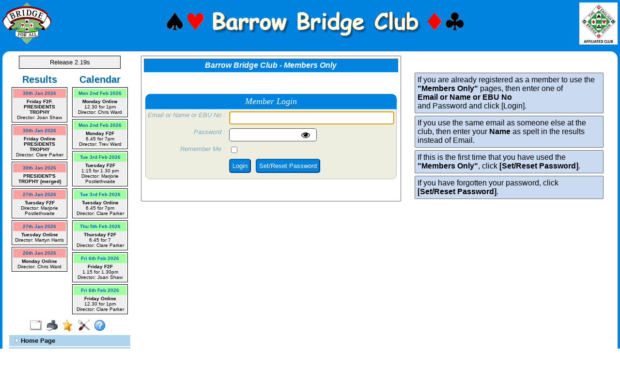

--- FILE ---
content_type: text/html
request_url: https://www.bridgewebs.com/barrow/page32.html
body_size: 18222
content:
<!DOCTYPE HTML>
<html xml:lang="en" lang="en">

<head>
<meta http-equiv="Content-Type" content="text/html; charset=iso-8859-1" />
<meta name="expires" content="tue, 01 Jun 2017 19:45:00 GMT" />
<meta name="robots" content="index,follow" />
<meta name="revisit-after" content="30 days" />
<meta name="format-detection" content="telephone=no" />
<meta name="keywords" content="bridge,club,bridge club,play bridge,learn bridge,bridge lessons,Barrow Bridge Club,Cumbria,cumbria"/>
<meta name="viewport" content="width=device-width, initial-scale=1.0" />
<meta name="description" content="The Barrow Bridge Club web site gives information about session dates and times, results of sessions, club news, lessons and more. " />
<meta name="robots" content="nofollow, noindex">
<meta name="verify-v1" content="N+IOkpOaynEuTKan8q3FKwac1IBjuygFJUWRwbLQG58=" />
<title>Barrow Bridge Club, Cumbria</title>
<link rel="stylesheet" type="text/css" href="/ckeditor_4.9.2/plugins/fontawesome/font-awesome/css/font-awesome.min.css" />
<link rel="stylesheet" type="text/css" href="https://code.jquery.com/ui/1.13.1/themes/base/jquery-ui.css" />
<link rel="stylesheet" type="text/css" href="/unslider/dist/css/unslider.css" />
<link rel="stylesheet" type="text/css" href="/barrow/bwstyle_1132.css" />

<script type="text/javascript" src="https://code.jquery.com/jquery-3.2.1.js"></script>
<script type="text/javascript" src="https://code.jquery.com/ui/1.13.1/jquery-ui.js"></script>
<script type="text/javascript" src="/unslider/src/js/unslider.js"></script>

<script type="text/javascript" src="/barrow/bwmenu_1146.js"></script>
<script type="text/javascript" src="/bwscript/bwos4/jscript_bridgewebs.js" ></script>
<script type="text/javascript" src="/bwscript/bwos4/jscript_bw.js" ></script>
<script type="text/javascript" src="/bwscript/bwos4/jscript_calendar.js" ></script>
<script type="text/javascript" src="/bwscript/bwos4/jscript_member_login.js" ></script>
<script type="text/javascript" src="/bwscript/bwos4/jscript_menu_modern_nav.js" ></script>
<script type="text/javascript" src="/bwscript/bwos4/jscript_menu_view.js" ></script>

<script type="text/javascript">
var bwhost = '.bridgewebs.com';
var club = 'barrow';
var col_dark = '#0083de';
var col_darker = '#0066aa';
var col_pale = '#aed4ee';
var col_paler = '#cadaf0';
var curr_pid = 'display_page32';
var menu_entries = 47;
var menu_menu_box1_bedge = '0px';
var menu_menu_box1_bg = '#aed4ee';
var menu_menu_box1_bord = '#888888';
var menu_menu_box1_bsize = '1px';
var menu_menu_box1_btype = 'solid';
var menu_menu_box1_pad = '4px';
var menu_menu_box1_shadow = 'none';
var menu_menu_box1_size = 'small';
var menu_menu_box1_text = '#000000';
var menu_menu_box2_bedge = '0px';
var menu_menu_box2_bg = '#cadaf0';
var menu_menu_box2_bord = '#888888';
var menu_menu_box2_bsize = '1px';
var menu_menu_box2_btype = 'solid';
var menu_menu_box2_pad = '4px';
var menu_menu_box2_size = 'x-small';
var menu_menu_box2_text = '#000000';
var menu_menu_butt = '1px';
var menu_menu_effect = 'none';
var menu_menu_font = 'Arial';
var menu_menu_position = 'down';
var menu_menu_prefix = 'menu_arrow';
var menu_menu_style = 'std';
var menu_menu_version = '';
var menu_menu_width = '250px';
var menu_menu_wrap = 'nowrap';
var menu_modern = '';
var menu_width = 270;
var pid = 'display_page32';
var release3 = '';
var sessid = '';
var viewport = 1;
var web_release = 'bwos';
var web_release_club = 'bwos';
var web_release_curr = 'bwos';
var web_release_top = 'bwos';
function bwInitFunctions ( )
{
   bwSetFocus ( 'email' );
   menuInit ( 0 );
   bwPasswordEyeToggleInit ( 'password' );
}
</script>

<style type="text/css">

.login_help_high { white-space : nowrap; font-weight:bold;  }
</style>

</head>
<body style=""  onload="bwLoad ( );" onresize="bwResize ( );"  >
<script>0</script>
<a name="top"></a>
<form id="main" name="main" action="/cgi-bin/bwos/bw.cgi?club=barrow&amp;pid=display_page32" method="post" style="height:100%;min-height:100%" enctype="multipart/form-data">
<div id="popup_box" class="bwbox_popup"></div>
<div id="warning_message" style="height:30px;border:1px solid black;width:98%;margin:1px;padding:2px 10px;white-space:nowrap;display:none;background-color:#f4f4be">
</div>

<div class="bwbox_hidden">
<input type="hidden" id="event" name="event" value=""/>
<input type="hidden" id="hidden_club" name="hidden_club" value="barrow"/>
<input type="hidden" id="hidden_embed" name="hidden_embed" value=""/>
<input type="hidden" id="hidden_full" name="hidden_full" value=""/>
<input type="hidden" id="hidden_pid" name="hidden_pid" value="display_page32"/>
<input type="hidden" id="hidden_wd" name="hidden_wd" value=""/>
<input type="hidden" id="login_option" name="login_option" value="login"/>
</div>

<div id="adaptaon" class="top_div ">
<div class="bwbox_top" id="bwbox_top">
	<div class="bwbox_body" id="bwbox_body">
		<div id="bwbox_banner" class="bwbox_banner">
<div class="bwbox_banner1" id="bwbox_banner1">
<div class="bwbox_banner2" id="bwbox_banner2">
<div style="display:flex;width:100%">
<div class="bwbox_banner_left  bwhide"><img id="bpic1" alt="" style="" src="/images/b4all_logo_small.gif" border="0" /></div>
<div align="center" class="bwbox_banner_center" style="display:flex;margin:auto;">
<div style="display:inline; align-content:center;"><img alt="Spade" title="Spade" class="bwbox_banner_enhance bwhide" src="/images/spade_d.gif" border="0" /><img alt="Heart" title="Heart" class="bwbox_banner_enhance bwhide" src="/images/heart_d.gif" border="0" />&nbsp;</div>
<div>
<div><img id="bpic2" alt="" style="max-width:445px;width:100%;" src="/barrow/barrow_club.gif" border="0" /></div>

</div>
<div style="display:inline; align-content:center;">&nbsp;<img alt="Diamond" title="Diamond" class="bwbox_banner_enhance bwhide" src="/images/diamond_d.gif" border="0" /><img alt="Club" title="Club" class="bwbox_banner_enhance bwhide" src="/images/club_d.gif" border="0" /></div>
</div>
<div class="bwbox_banner_right bwhide"><img id="bpic3" alt="" style="" src="/barrow/EBU_Logo_1.jpg" border="0" /></div>
</div>
</div>
</div>
</div>
		<div class="bwbox_bwpagebody1" id="bwbox_bwpagebody1">
			<div class="bwbox_bwpagebody2" id="bwpagebody">
				
				<div class="bwbox_main_both" id="bwbox_main_both"><div class="bwbox_main_left" id="bwbox_main_left">
<div class="bwbox_main_menu" id="bwbox_main_menu">
<div class="bwbox_main_menu1" id="bwbox_main_menu1a">
<div class="bwbox_leftmenu"><div class="bwbox_release">
Release 2.19s
</div></div>
<div class="bwbox_leftmenu"><table border="0" cellpadding="0" cellspacing="0" width="100%">
<tr>
<td width="50%" align="center" valign="top"><div class="page_boxing_99_page" >

<table id="bwbox_page_3" align="center" border="0" cellspacing="2" width="100%">
<tr><td align="center" valign="top" >
<span class="bwbox_cal_color">Results</span>
</td></tr>
<tr>
<td valign="top">
<div class="page_boxing_99_news" >

<table  border="0" cellspacing="0" width="100%">
<tr>
<td    onClick="eventLink ('20260130_1','','')" class="page_title_99 newslink" >30th Jan 2026</td>
</tr>
<tr>
<td  class="page_text_99">
<table cellpadding="0" cellspacing="0" border="0" width="100%">
<tr>
<td style="" ><b>Friday F2F. PRESIDENTS TROPHY</b></td>
</tr>
<tr>
<td style="">Director: Joan Shaw</td>
</tr>
</table>
</td>
</tr>
</table>

</div>
</td>
</tr>
<tr>
<td valign="top">
<div class="page_boxing_99_news" >

<table  border="0" cellspacing="0" width="100%">
<tr>
<td    onClick="eventLink ('20260130_2','','')" class="page_title_99 newslink" >30th Jan 2026</td>
</tr>
<tr>
<td  class="page_text_99">
<table cellpadding="0" cellspacing="0" border="0" width="100%">
<tr>
<td style="" ><b>Friday Online PRESIDENTS TROPHY</b></td>
</tr>
<tr>
<td style="">Director: Clare Parker</td>
</tr>
</table>
</td>
</tr>
</table>

</div>
</td>
</tr>
<tr>
<td valign="top">
<div class="page_boxing_99_news" >

<table  border="0" cellspacing="0" width="100%">
<tr>
<td    onClick="eventLink ('20260130_3','','')" class="page_title_99 newslink" >30th Jan 2026</td>
</tr>
<tr>
<td  class="page_text_99">
<table cellpadding="0" cellspacing="0" border="0" width="100%">
<tr>
<td style="" ><b>PRESIDENT'S TROPHY (merged)</b></td>
</tr>
</table>
</td>
</tr>
</table>

</div>
</td>
</tr>
<tr>
<td valign="top">
<div class="page_boxing_99_news" >

<table  border="0" cellspacing="0" width="100%">
<tr>
<td    onClick="eventLink ('20260127_1','','')" class="page_title_99 newslink" >27th Jan 2026</td>
</tr>
<tr>
<td  class="page_text_99">
<table cellpadding="0" cellspacing="0" border="0" width="100%">
<tr>
<td style="" ><b>Tuesday F2F</b></td>
</tr>
<tr>
<td style="">Director: Marjorie Postlethwaite</td>
</tr>
</table>
</td>
</tr>
</table>

</div>
</td>
</tr>
<tr>
<td valign="top">
<div class="page_boxing_99_news" >

<table  border="0" cellspacing="0" width="100%">
<tr>
<td    onClick="eventLink ('20260127_2','','')" class="page_title_99 newslink" >27th Jan 2026</td>
</tr>
<tr>
<td  class="page_text_99">
<table cellpadding="0" cellspacing="0" border="0" width="100%">
<tr>
<td style="" ><b>Tuesday Online</b></td>
</tr>
<tr>
<td style="">Director: Martyn Harris</td>
</tr>
</table>
</td>
</tr>
</table>

</div>
</td>
</tr>
<tr>
<td valign="top">
<div class="page_boxing_99_news" >

<table  border="0" cellspacing="0" width="100%">
<tr>
<td    onClick="eventLink ('20260126_1','','')" class="page_title_99 newslink" >26th Jan 2026</td>
</tr>
<tr>
<td  class="page_text_99">
<table cellpadding="0" cellspacing="0" border="0" width="100%">
<tr>
<td style="" ><b>Monday Online</b></td>
</tr>
<tr>
<td style="">Director: Chris Ward</td>
</tr>
</table>
</td>
</tr>
</table>

</div>
</td>
</tr>
</table>

</div></td>
<td width="50%" align="center" valign="top"><div class="page_boxing_98_page" >

<table id="bwbox_page_4" align="center" border="0" cellspacing="2" width="100%">
<tr><td align="center" valign="top" >
<span class="bwbox_cal_color">Calendar</span>
</td></tr>
<tr>
<td valign="top">
<div class="page_boxing_98_news" >

<table  border="0" cellspacing="0" width="100%">
<tr>
<td    class="page_title_98" >Mon 2nd Feb 2026</td>
</tr>
<tr>
<td  class="page_text_98">
<table cellpadding="0" cellspacing="0" border="0" width="100%">
<tr>
<td style="" ><b>Monday Online</b></td>
</tr>
<tr>
<td style="">12.30 for 1pm<br/>Director: Chris Ward</td>
</tr>
</table>
</td>
</tr>
</table>

</div>
</td>
</tr>
<tr>
<td valign="top">
<div class="page_boxing_98_news" >

<table  border="0" cellspacing="0" width="100%">
<tr>
<td    class="page_title_98" >Mon 2nd Feb 2026</td>
</tr>
<tr>
<td  class="page_text_98">
<table cellpadding="0" cellspacing="0" border="0" width="100%">
<tr>
<td style="" ><b>Monday F2F</b></td>
</tr>
<tr>
<td style="">6.45 for 7pm<br/>Director: Trev Ward</td>
</tr>
</table>
</td>
</tr>
</table>

</div>
</td>
</tr>
<tr>
<td valign="top">
<div class="page_boxing_98_news" >

<table  border="0" cellspacing="0" width="100%">
<tr>
<td    class="page_title_98" >Tue 3rd Feb 2026</td>
</tr>
<tr>
<td  class="page_text_98">
<table cellpadding="0" cellspacing="0" border="0" width="100%">
<tr>
<td style="" ><b>Tuesday F2F</b></td>
</tr>
<tr>
<td style="">1:15 for 1.30 pm<br/>Director: Marjorie Postlethwaite</td>
</tr>
</table>
</td>
</tr>
</table>

</div>
</td>
</tr>
<tr>
<td valign="top">
<div class="page_boxing_98_news" >

<table  border="0" cellspacing="0" width="100%">
<tr>
<td    class="page_title_98" >Tue 3rd Feb 2026</td>
</tr>
<tr>
<td  class="page_text_98">
<table cellpadding="0" cellspacing="0" border="0" width="100%">
<tr>
<td style="" ><b>Tuesday Online</b></td>
</tr>
<tr>
<td style="">6.45 for 7pm<br/>Director: Clare Parker</td>
</tr>
</table>
</td>
</tr>
</table>

</div>
</td>
</tr>
<tr>
<td valign="top">
<div class="page_boxing_98_news" >

<table  border="0" cellspacing="0" width="100%">
<tr>
<td    class="page_title_98" >Thu 5th Feb 2026</td>
</tr>
<tr>
<td  class="page_text_98">
<table cellpadding="0" cellspacing="0" border="0" width="100%">
<tr>
<td style="" ><b>Thursday F2F</b></td>
</tr>
<tr>
<td style="">6.45 for 7<br/>Director: Clare Parker</td>
</tr>
</table>
</td>
</tr>
</table>

</div>
</td>
</tr>
<tr>
<td valign="top">
<div class="page_boxing_98_news" >

<table  border="0" cellspacing="0" width="100%">
<tr>
<td    class="page_title_98" >Fri 6th Feb 2026</td>
</tr>
<tr>
<td  class="page_text_98">
<table cellpadding="0" cellspacing="0" border="0" width="100%">
<tr>
<td style="" ><b>Friday F2F</b></td>
</tr>
<tr>
<td style="">1.15 for 1.30pm<br/>Director: Joan Shaw</td>
</tr>
</table>
</td>
</tr>
</table>

</div>
</td>
</tr>
<tr>
<td valign="top">
<div class="page_boxing_98_news" >

<table  border="0" cellspacing="0" width="100%">
<tr>
<td    class="page_title_98" >Fri 6th Feb 2026</td>
</tr>
<tr>
<td  class="page_text_98">
<table cellpadding="0" cellspacing="0" border="0" width="100%">
<tr>
<td style="" ><b>Friday Online</b></td>
</tr>
<tr>
<td style="">12.30 for 1pm<br/>Director: Clare Parker</td>
</tr>
</table>
</td>
</tr>
</table>

</div>
</td>
</tr>
</table>

</div></td>
</tr>
</table></div>
<div class="bwbox_leftmenu"><div style="display:flex;text-align:center;margin: 0 auto;width:100%"><div style="display:flex;text-align:center;margin: 0 auto;">
<a class="tbar2_btn tbar2_full" title="Full Screen" style="display:block;width:25px;text-align:center;" href="https://www.bridgewebs.com/cgi-bin/bwos/bw.cgi?pid=display_home&amp;wd=1&amp;full=1&amp;club=barrow" ></a>
<a class="tbar2_btn tbar2_print" title="Print Page" style="display:block;width:25px;text-align:center;" href="/cgi-bin/bwos/bw.cgi?pid=display_home&amp;wd=1&amp;print=1&amp;popt=publish&amp;full=1&amp;club=barrow"  target="print"></a>
<a class="tbar2_btn tbar2_bnew" title="Latest Enhancements" style="display:block;width:25px;text-align:center;" href="/cgi-bin/bwx/bw.cgi?pid=display_page13&club=bw"  target="bw"></a>
<a class="tbar2_btn tbar2_admin" title="Web Administration" style="display:block;width:25px;text-align:center;" href="https://www.bridgewebs.com/cgi-bin/bwos/bw.cgi?pid=upload_menu&amp;wd=1&amp;club=barrow"  target="_top"></a>
<a class="tbar2_btn tbar2_help" title="Help" style="display:block;width:25px;text-align:center;" href="/guide"  target="help"></a>
</div></div></div>
<div class="bwbox_leftmenu"><div id="menubox" class="bwbox_menubox bwbox_menu_pos_down"></div></div>
</div>
<div class="bwbox_main_menu2" id="bwbox_main_menu1b">
<div class="bwbox_leftmenu"><div style="padding:5px;text-align:center;">
<div title="For Mobile/Smart device use only" id="bwbox_desktop" class="bwbox_desktop" onClick="bwDesktop()"><a class="bwbox_desktop_a" id="bwbox_desktop_a" href="/cgi-bin/bwos/bw.cgi?pid=display_home&amp;wd=1&amp;club=barrow" target="_top">Switch to Desktop</a></div>
</div></div>
</div>
</div>
</div>
<div class="bwbox_main_right" id="bwbox_main_right">
<div class="bwbox_main_right_box" id="bwbox_main_right_box">
<div style="display:flex;flex-wrap:wrap;width:100%">
<div class="box_outer" style="display:inline-block;margin:0 auto;">
<table border="0" cellspacing="0" cellpadding="3" align="center" width="100%">
<tr>
<td class="banner_title" style="white-space:nowrap">Barrow Bridge Club - Members Only</td>
</tr>
<tr>
<td style="color:#FF0000;font-weight:bold;height:20px;"><br/><br/></td>
</tr>
<tr>
<td align="center"><table cellspacing="0" cellpadding="0" border="0" align="center">
<tr>
<td>
<table cellspacing="0" cellpadding="4" border="0" align="center" width="100%">
<tr>
<td class="box_title"><i><font size="4">Member Login</font></i></td>
</tr>
</table>
</td>
</tr>
<tr>
<td>
<table class="box_table" cellspacing="0" cellpadding="4" border="0" align="center">
<tr>
<td align="right" valign="top" class="box_label" nowrap><i>Email or Name or EBU No : </i></td>
<td align="left" valign="top" style="white-space:nowrap">
<input id="email" name="email" type="text" size="40" maxlength="60" value="" onChange="loginRemember ( this )"/>
</td>
</tr>
<tr>
<td align="right" valign="top" class="box_label" nowrap><i>Password : </i></td>
<td align="left" valign="top" style="white-space:nowrap">
<input id="password" name="password" type="password" size="20" maxlength="256" value="" /><span id="togglePassword" class="fa fa-eye" style="font-size:18px;margin-left: -32px; cursor: pointer;"></span>
</td>
</tr>
<tr>
<td align="right" valign="top" class="box_label" nowrap><i>Remember Me : </i></td>
<td align="left" valign="top" style="white-space:nowrap">
<input id="remember" name="remember" type="checkbox" size="40" maxlength="256" value="1" />
</td>
</tr>
<tr>
<td>&nbsp;</td>
<td align="left" style="white-space: nowrap;">
<button type="submit" style="margin-right:10px" class="box_button" id="bridge_button" name="bridge_button" value="login" >Login</button><button type="submit" style="margin-right:10px" class="box_button" id="bridge_button" name="bridge_button" value="password_reset" >Set/Reset Password</button>
</tr>
<tr height="1">
<td colspan="2">
</td>
</tr>
</table>
</td>
</tr>
</table></td>
</tr>
</table>
</div>
<div style="display:inline-block;width:400px;margin:0 auto;">
<table style="margin-top:30px;width:100%" align="center" cellpadding="8" cellspacing="5" border="0">
<tr><td class="box_help">
If you are already registered as a member to use the  <span class="login_help_high">"Members Only"</span> pages, then enter one of  <span class="login_help_high">Email or Name or EBU No</span> <br>and Password and click [Login].
</td></tr>
<tr><td class="box_help">
If you use the same email as someone else at the club, then enter your <b>Name</b> as spelt in the results instead of Email.
</td></tr>
<tr><td class="box_help">
If this is the first time that you have used the <span class="login_help_high">"Members Only"</span>, click <span class="login_help_high">[Set/Reset Password]</span>.
</td></tr>
<tr><td class="box_help">
If you have forgotten your password, click <span class="login_help_high">[Set/Reset Password]</span>.
</td></tr>
</table>
</div>
</div>
</div>
</div></div>
			</div>
		</div>
		<div class="bwbox_footer">
This site is built with <a  href="https://www.bridgewebs.com" target="_blank"><span class="bwbox_footer_link"><b>BridgeWebs</b></span></a>, the easy web solution.

</div>
	</div>
</div>

</div>
</form>
</body>

</html>


--- FILE ---
content_type: text/javascript
request_url: https://www.bridgewebs.com/bwscript/bwos4/jscript_bridgewebs.js
body_size: 44730
content:
// Copyright 2007, www.bridgewebs.com. All Rights Reserved.
// Author : Gwynne Hughes
// We will take legal action against those who copy our HTML content,
// CSS style sheets and JavaScript functions.
// bridgewebs javascript bridgewebs.js

var http_request = false;
var json_request_no = 0;
var json_request_list = [ '' ];
var xml_process = '';
var xml_doc = 0;
var json_doc = 0;
var excessheight = 0;
var excesswidth  = 0;
var original_width = 0;
var current_factor = 0;
var currentUTF = '';
var currentCommand = '';
var allUTFs = '';
var bwtrace = 1;
var isIE=document.all;
//var isNN=!document.all&&document.getElementById;
var isN4=document.layers;
var bwdrag_isHot=false;
var bwdrag_which = 0;
var bwdrag_top = 0;
var bwdrag_hot = 0;
var bwdrag_nowX = 0;
var bwdrag_nowY = 0;
var bwdrag_offsetX = 0;
var bwdrag_offsetY = 0;
var bwdrag_nextX = 0;
var bwdrag_nextY = 0;
var bwdrag_enabled = false;
var bwbox_main_right_orig = 0;
// if two digit year input dates after this year considered 20 century.
var NUM_CENTYEAR = 30;
// is time input control required by default
var BUL_TIMECOMPONENT = false;
// are year scrolling buttons required by default
var BUL_YEARSCROLL = true;
var calendars = [];
var RE_NUM = /^\-?\d+$/;

var boxsize = 300;
var helpwidth = 0;
var page_bulletin_width = 0;
var page_leftbox_width = 0;
var bw_topwinwidth = 0;
var bw_addclicks_funcs = [ '' ];
var bw_addclicks_cids = [ '' ];
var bw_addclicks_elem = [ '' ];
var bw_addclicks_next = 1;

function bwAddBookmark ( url, utitle )
{
}

function bwClubDisplay ( nclub )
{
   if ( nclub >= 1 )
   {
      var elem = document.getElementById ( 'club' + nclub );
      var elemp = document.getElementById ( 'plus_minus_' + nclub );
      if ( elem.className == 'div_hidden' )
      {
         elem.className = 'div_visible';
			elemp.src = '/images/minus.gif';
      }
      else
      {
         elem.className = 'div_hidden';
			elemp.src = '/images/plus.gif';
      }
   }
   bwResize ( 'Load' );
}

function bwClearUploadFile ( hfile )
{
   bwInnerHTML ( 'filediv_' + hfile, '<input id="event_' + hfile + '" name="event_' + hfile + '" type="hidden" value="" /><input id="upload_file_' + hfile + '" name="upload_file_' + hfile + '" size="50" maxlength="120" type="file" />' );
}

function bwConfirmRemove ( )
{
   if ( confirm ( 'Please Confirm that it is OK to remove results' ) )
   {
      bwSetElementById ( 'remove_button', '1' );
      document.main.submit ();
   }
}

function bwDocumentSize ( by )
{
   var elem_doc = document.getElementById ( 'doc_frame' );
   // to convert to numeric * 1
   var width  = ( elem_doc.width  * 1 ) + by;
   var height = ( elem_doc.height * 1 ) + by;
   if ( ( height > 100 ) && ( width > 100 ) && ( width < 1500 ) )
   {
	   elem_doc.width  = width;
	   elem_doc.height = height;
   }
}

function bwEditorUpdate ( ) {
	return true;
}


function bwEmailShow ( id2, id1 )
{
   bwInnerHTML ( 'id_link', '<a href="mailto:' + id1 + '@' + id2 + '?subject=' + club + '" style="text-size:large;"><img alt="Send an Email" src="/images/envelope.gif" border="0" /> ' + id1 + '@' + id2 + '<br> ' + club_name + '</a>' );
}

function bwFrameDoc ( doc )
{
//   var elem = document.getElementById ( 'doc_frame' );
//   elem.src = doc;
//   elem.refresh;
   document.execCommand ( 'Refresh' );
}

function bwButton ( label, bclick, bclass )
{
	bclass = bwbutton || 'bwbutton';
   return '<button type="button" class="' + bclass + '" onClick="' + bclick + ';">' + label + '</button>';
}

function bwChoice ( efield, evalue, earray, extra )
{
   var html = [ ];
//   alert ( efield );
	html.push ( '<select size="1" id="' + efield + '"  name="' + efield + '" ' + extra + '>' );
	var i = 0;
	for ( i = 0; i < earray.length; i++ )
	{
		parts = earray[i].split ( '=' );
		var eselect = '';
		var edesc = parts[1] || parts[0];
		if ( parts[0] == evalue )
		{
			eselect = 'selected="selected"';
		}
		html.push ( '<option ' + eselect + ' value="' + parts[0] + '">' + edesc + '</option>' );
	}
	html.push ( '</select>' );
	return ( html.join ( '' ) );
}

function bwBuildRow ( row )
{
   var thtml = [ '<tr>' ];
   var rmax = row.rmax || 8;
   var val = '';
   var td = '';
   for ( var i = 1;i < rmax; i++ )
   {
   	eval ( 'val = row.v' + i );
   	eval ( 'td = row.t' + i );
		if ( val )
		{
		  	thtml.push ( '<td ' + ( td || 'nowrap valign="top"' ) + '">', val, '</td>' );
		}
	}
  	thtml.push ( '</tr>' );
	return thtml.join ( "\n" );
}

function bwBuildTable ( table )
{
   var html = [ ];
   var t = table.t;
   t = t.join ( "\n" )
   var twidth = '';
   if ( table.w )
   {
   	twidth = ' width="' + table.w + '"';
   }
   var tpadding = table.p || 0;
	html.push ( '<table border="0" cellpadding="' + tpadding + '" cellspacing="0"' + twidth + '>' );
  	html.push ( t );
  	html.push ( '</table>' );
	return html.join ( "\n" );
}

function bwListScroll ( cmax, cborder )
{
	var i = 0;
   for ( i = 1;i <= cmax; i++ )
   {
   	var elems = document.getElementById ( 'list_scroll_' + i );
   	var elemf = document.getElementById ( 'list_fixed_' + i );
   	if ( elems )
   	{
	      elemf.style.minWdth  = ( elems.clientWidth - cborder ) + 'px';
		}
   	if ( elems )
   	{
	      if ( elemf.clientWidth < elems.clientWidth )
	      {
		      elemf.style.width  = ( elems.clientWidth - cborder ) + 'px';
	      }
		}
   	if ( elems )
   	{
	      elems.style.width  = ( elemf.clientWidth - cborder ) + 'px';
		}
	}
	var elemmain = document.getElementById ( 'bwbox_main_right' );
	var elembox = document.getElementById ( 'list_scroll_box' );
	var elemf = document.getElementById ( 'list_fixed_' + i );
	var elemadapta = document.getElementById ( 'adaptaon' );
	var elempopup = document.getElementById ( 'popup_box_main' );
//	alert ( elembox + ' = ' +  elemmain );
	bwConsoleLog ( 'LISTBOX1', [ elembox, elemmain, elemadapta, elempopup ] );
	if ( elembox && ( elemmain || elemadapta ) )
	{
//
// hasn't been working since adapta_box was inserted.
//
//   	var excess = ( 1 * bwWindowHeight ( ) ) - bwWindowPageHeight ( );
		var excess = 0;
   	if ( elemmain )
   	{
	   	excess = ( 1 * bwWindowHeight ( ) ) - elemmain.clientHeight;
   	}
   	if ( elemadapta && elempopup )
   	{
	   	excess = elemadapta.clientHeight - elempopup.clientHeight;
   	}
		var new_height = elembox.clientHeight + excess;
		if ( new_height < 300 )
		{
			new_height = 300;
		}
		bwConsoleLog ( 'LISTBOX2', [ elembox, elemmain, excess, elembox.clientHeight, new_height ] );
      elembox.style.height  = new_height + 'px';
	}
}

function help_load ( )
{
   this.focus ();
   document.title = 'Bridge Club';
   var elem_box = document.getElementById ( 'helpindex' );
   var winheight = bwWindowHeight   ( );
   var docheight = bwWindowPageHeight ( );
   var boxheight = elem_box.style.height;
   var docwidth  = document.body.clientWidth;
   var helpdoc   = document.getElementById ( 'helpdoc' );
   if ( docheight )
   {
      boxsize = winheight - docheight + boxsize ;
      var framesize = boxsize + 20 ;
      elem_box.style.height = boxsize + 'px';
      helpdoc.style.height  = framesize + 'px';
      if ( ! helpwidth && docwidth && ( docwidth < 700 ) )
      {
          helpwidth = 700 - docwidth;
          resizeBy ( helpwidth, 0 );
      }
   }
}

function bwLoad ( )
{
   var docheight = bwWindowPageHeight ( );
   var docwidth  = bwWindowPageWidth  ( );
	var odocwidth = docwidth;
   var winheight = bwWindowHeight   ( );
   var winwidth  = bwWindowWidth   ( );
	excessheight = 0;
	excesswidth  = 0;
   if ( docheight )
   {
      if ( winheight > docheight )
      {
	      excessheight  = winheight - docheight;
		}
   }
   if ( docwidth )
   {
      if ( docwidth > 1200 )
      {
	      excesswidth  = docwidth - 1200 ;
		}
   }
//   alert ( 'bwLoad: ' + docheight + ' = ' +  docwidth );
   if ( docheight || docwidth )
   {
      bwResize ( 'Load' );
   }
   var elem = document.getElementById ( 'doc_frame' );
   if ( elem )
   {
	   var pdf = elem.src;
   	elem.src = '/images/shamrock.gif';
   	elem.src = pdf;
	}
   var time = new Date ( );
   var mins = time.getTimezoneOffset ( );
   setOptCookie ( 'doc_height', docheight    );
   setOptCookie ( 'doc_width',  docwidth     );
   setOptCookie ( 'win_height', winheight    );
   setOptCookie ( 'exc_height', excessheight );
   setOptCookie ( 'exc_width',  excesswidth  );
	setOptCookie ( 'bw_tz',      mins         );
   setOptCookie ( 'bw_size',    odocwidth    );
   var elem = document.getElementById( 'bwbox_main_right' );
  	if ( elem )
  	{
//		alert ( elem.offsetTop + ' = ' + winheight );
// not required on mobiles, so check whether width is 600 or less
     	bwConsoleLog ( 'scrollIntoView', [ elem, elem.offsetTop, winheight, odocwidth ] );
     	//
	   if ( ( elem.offsetTop > winheight ) && ( odocwidth > 600 ) )
   	{
		}
   }
   // check for IE and if used
   // put out Browser upgrade message
   if ( isIE && ! getOptCookie ( 'iemsg' ) )
   {
		var elem = document.getElementById ( 'warning_message' );
		if ( elem )
		{
			elem.innerHTML = '<div style="display:inline;width:50px;cursor:pointer;" onclick="bwHideWarningMessage();"><img  onclick="bwHideWarningMessage();" src="/images/832-close.png" border="0"></div>'
			+ '<div style="visibility: visible;display:inline" >Bridgewebs has identified that you are using Microsoft IE (Internet Explorer) 11 or earlier. Bridgewebs has had to move to a newer CSS style to cope with the multitude of devices<br> available these days supported by almost all Browsers except Internet Explorer. It is suggested you switch to a more modern Browser for a better display.</div>';
			elem.style.display = 'flex';
		}
   }
   bwInitFunctions ( );
}

function bwHideWarningMessage ( )
{
   var elem = document.getElementById ( 'warning_message' );
   if ( elem )
   {
		elem.style.display = 'none';
	   setOptCookie ( 'iemsg', 1 );
   }
}

function bwMemberSearch ( nextpage )
{
   var elem = document.getElementById ( 'param' );
   elem.value = nextpage;
   document.main.submit ();
}

function bwPartner ( ekey, val , regpartner )
{
	var i = 0;
// 	alert ( val );
	for ( i = 1; i <= 3; ++i )
	{
		if ( i != val )
		{
//			alert ( i );
			var elem = document.getElementById ( 'booking_' + ekey + '_' + i );
			elem.checked = 0;
		}
  // lw 30/9/21  add check to load regular partner - only if partner field is blank and booking (PL) is checked
		if ( val == 1 && i == 1 )
		{
			var elem = document.getElementById ( 'booking_' + ekey + '_' + i );
//			alert (' check ' + elem.checked );
			// if unchecking clear partner field
      if ( !elem.checked )
      {
      	  var elem = document.getElementById ( 'booking_' + ekey + '_pt' );
        	elem.value = ' ';
      }
      else
      {
//			 alert ( 'partner = ' + regpartner );
		   var elem = document.getElementById ( 'booking_' + ekey + '_pt' );
		   if ( elem )
		   {
//		 	  alert ('elem ' + elem.value );
  	 	  if (elem.value == ' ')
		 	  {
		 	    elem.value = regpartner;
		 	  }
		   }
		  }
		}
	}
}

function bwOpenHelp ( where )
{
	var url = where.toLowerCase ( );
   window.open( '/guide/' + url  + '.html' );
}


function bwOpenLink ( plink ) {
   var type = plink.substring (0,4);
   if ( type == 'mail' )
   {
      newWindow=window.open ( plink, 'Email' );
   }
   else
   {
      newWindow=window.open ( plink, 'Pages' );
//      newWindow.focus ( );
   }
}

function bwGetElementById ( eid )
{
	var evalue = '';
   if ( eid )
   {
      var elem = document.getElementById ( eid );
      if ( elem )
      {
	      evalue = elem.value;
      }
   }
   return evalue;
}

function bwInnerHTML ( eid, evalue )
{
   if ( eid )
   {
      var elem = document.getElementById ( eid );
      if ( elem )
      {
	      bwRemoveListeners ( eid );
	      elem.innerHTML = evalue || '';
	      bwAddListeners ( eid );
	      return 1;
      }
   }
   return 0;
}

function bwAddListeners ( eid )
{
//	bwConsoleLog ( 'LISTENERADD', [ eid ] );
   for ( var i = 0; i < bw_addclicks_funcs.length; i++ )
   {
		var cclick = bw_addclicks_funcs[i];
		var celem  = bw_addclicks_elem[i];
		if ( cclick && ! celem )
		{
			var cid = bw_addclicks_cids[i];
//			bw_addclicks_next++;
	      var elemc = document.getElementById ( cid );
			var cfunc = '';
			eval ( 'cfunc = function( ){ ' + cclick + '}' );
			var cpress = '';
			eval ( 'cpress = function( event ){ ' + 'bwKeyPress ( ' + cfunc + ', \'' + cid + '\')' + '}' );
//			bwConsoleLog ( 'LISTENERADDONE', [ i, eid, cid, elemc, cfunc ] );
			if ( elemc )
			{
				elemc.addEventListener ( 'click',   cfunc  );
		   	elemc.addEventListener ( 'keydown', cpress );
//			bw_addclicks_funcs[i] = '';
//			bw_addclicks_cids[i] = '';
				bw_addclicks_elem[i] = eid;
			}
		}
	}
//	bwConsoleLog ( 'LISTENERADDTOT', bw_addclicks_elem );
}

function bwRemoveListeners ( eid )
{
//	bwConsoleLog ( 'LISTENERDEL', [ eid ] );
   for ( var i = 0; i < bw_addclicks_funcs.length; i++ )
   {
		var cclick = bw_addclicks_funcs[i];
		var cid    = bw_addclicks_cids[i];
		if ( cid )
		{
	      var elemc  = document.getElementById ( cid );
			if ( elemc && cclick && ( bw_addclicks_elem[i] == eid  ) )
			{
				var cfunc = '';
				eval ( 'cfunc = function( ){ ' + cclick + '}' );
				var cpress = '';
				eval ( 'cpress = function( event ){ ' + 'bwKeyPress ( ' + cfunc + ', \'' + cid + '\')' + '}' );
//				bwConsoleLog ( 'LISTENERDELONE', [ i, eid, bw_addclicks_elem[i], cid, elemc, cfunc ] );
				if ( elemc )
				{
					elemc.removeEventListener ( 'click',   cfunc  );
			   	elemc.removeEventListener ( 'keydown', cpress );
				}
				bw_addclicks_funcs[i] = '';
				bw_addclicks_cids[i] = '';
				bw_addclicks_elem[i] = '';
			}
		}
	}
//	bwConsoleLog ( 'LISTENERDELTOT', bw_addclicks_elem );
}

function bwAddClick ( cfunc, cid )
{
	var nid = 0;
   for ( var i = 1; i < bw_addclicks_funcs.length; i++ )
   {
		if ( ! nid && ! bw_addclicks_elem[i] && ! bw_addclicks_funcs[i] )
		{
			nid = i;
		}
	}
	nid = nid || bw_addclicks_funcs.length;
	cid = cid || 'bwck_' + nid;
	bw_addclicks_funcs[nid] = cfunc;
	bw_addclicks_cids[nid]  = cid;
//	bwConsoleLog ( 'ClickA', bw_addclicks_funcs );
//	bwConsoleLog ( 'ClickB', bw_addclicks_cids );
//	bwConsoleLog ( 'ListenerClick', [ cfunc, cid, nid ] );
   return ' id="' + cid + '" ' + ' tabindex="' + nid + '"';
}

function bwKeyPress ( cfunc, cid )
{
	bwConsoleLog ( 'ClickC', [ cfunc, cid, event.which ] );
	if ( event.which == 13 ) {
   	cfunc ( );
   	$(document).focus ( )
  	}
}

function bwSetElementById ( eid, evalue )
{
   if ( eid )
   {
      var elem = document.getElementById ( eid );
      if ( elem )
      {
	      elem.value = evalue || '';
      }
   }
}

function bwUnSetElementById ( eid )
{
   if ( eid )
   {
      var elem = document.getElementById ( eid );
      if ( elem )
      {
	      elem.value = '';
      }
   }
}

function eventLink ( ekey, pid, sclub )
{
	var pid = pid || 'display_rank';
	var lclub = sclub || club;
	var tfull = '';
	var tembed = '';
	if ( bwGetElementById ( 'hidden_full' ) )
	{
		tfull = '&full=1';
	}
	if ( bwGetElementById ( 'hidden_embed' ) )
	{
		tembed = '&embed=1';
	}
	newWindow=window.open ( '/cgi-bin/' + web_release + '/bw.cgi?pid=' + pid + '&event=' + ekey + tfull + tembed + '&club=' + lclub, '_self' );
}

function bwSetConditional ( chk, choice1, choice2 )
{
	if ( chk )
	{
		return choice1;
	}
	return choice2;
}

function bwPageGo ( popt, id )
{
   if ( id )
   {
      var elem = document.getElementById ( 'id' );
      elem.value = id;
   }
   var elem = document.getElementById ( 'popt' );
   elem.value = popt;
   document.main.submit ();
   return 0;
}

function bwPageConfirm ( popt, check )
{
   if ( confirm ( check ) )
   {
      bwPageGo ( popt );
   }
}

function bwFileDownload ( elem, id )
{
	elem.className = 'eldlinkg';
   if ( id )
   {
      var elem = document.getElementById ( 'id' );
      elem.value = id;
   }
   var elem = document.getElementById ( 'popt' );
   elem.value = 'recover';
   document.main.submit ();
}

function bwShowPopupBox ( boxhtml, boxwidth, boxleft, boxtop, boxopaque )
{
   bwShowBoxPopup ( {
		   bhtml   : boxhtml,
		   bwidth  : boxwidth || 0,
		   btop    : boxtop,
		   bleft   : boxleft,
		   bopaque : boxopaque
		} );
}

function bwShowBoxPopup ( box )
{
   var elem = document.getElementById ( 'popup_box' );
   var scrollTop = document.body.scrollTop;
	if ( scrollTop == 0)
	{
	   if ( window.pageYOffset )
	   {
	   	scrollTop = window.pageYOffset;
		}
	   else
	   {
	      scrollTop = (document.body.parentElement) ? document.body.parentElement.scrollTop : 0;
		}
	}
	boxtitle = box.btitle  || '';
	boxfoot  = box.bfoot   || '';
	boxhtml  = box.bhtml   || [];
	boxtop   = box.btop    || 200;
	boxleft  = box.bleft   || '';
	boxwidth = box.bwidth  || 350;
	boxborder = box.bborder  || 'border: 10px solid #eeeeee;background-color: #eeeeee;margin:2px;border-radius: 8px';
	boxtop   = boxtop  + scrollTop;
   elem.style.top   = boxtop   + 'px';
   if ( boxleft )
   {
	   elem.style.left  = boxleft  + 'px';
   }
   elem.style.width = boxwidth + 'px';
   var closeleft = boxwidth - 36;
//   closeleft = 0;
   var html = [ ];
   html.push ( '<div class="bwbox_popup_outer">' );
   html.push ( '<div id="titleBar" class="bwbox_popup_inner">' );
	html.push ( '<ilayer width="100%" onSelectStart="return false">' );
	html.push ( '<layer width="100%" onMouseover="bwdrag_isHot=true;if (isN4) bwdrag_N4(popup_box)" onMouseout="bwdrag_isHot=false">' );
	html.push ( boxtitle );
	html.push ( '</layer>' );
	html.push ( '</ilayer>' );
   html.push ( '</div>' );
   html.push ( '<div id="bwbox_popup_inner_text" style="' + boxborder + '">' );
   html.push ( boxhtml.join ( '<br>' ) );
   html.push ( '</div>' );
   boxfheight = '20';
   if ( box.bcancel )
   {
   	boxfoot = boxfoot + '&nbsp' + '<button type="button" class="bwbutton" onclick="bwClosePopupBox();">Cancel</button>';
   }
   if ( box.bclose )
   {
   	boxfoot = boxfoot + '&nbsp' + '<button type="button" class="bwbutton" onclick="bwClosePopupBox();">Close</button>';
   }
   if ( boxfoot )
   {
   	boxfheight = 30;
   }
   html.push ( '<div class="bwbox_popup_footer" style="height:' + boxfheight + 'px;">' );
   html.push ( boxfoot );
   html.push ( '</div>' );
   html.push ( '</div>' );
   html.push ( '<div style="position:absolute; left: ' + closeleft + 'px; top: 4px;visibility: visible;"><img src="/images/832-close.png" border="0" onclick="bwClosePopupBox();" /><div>' );
	bwInnerHTML ( 'popup_box', html.join ( "\n" ) );
	document.onmousedown = bwdrag_init;
	document.onmouseup = Function ( "bwdrag_enabled=false" );
	var elem = document.getElementById ( 'bwbox_body' );
	if ( elem )
	{
   	elem.style.opacity = box.opaque || 0.5;
	}
}

function bwResizeBoxPopup ( scrolldiv, footer )
{
   var c_winheight_o = bwWindowHeight   ( );
   var c_docheight_o = bwWindowPageHeight ( );
	var c_winwidth_o  = bwWindowWidth   ( );
   var winwidth  = bwWindowWidth   ( );
   var winheight = bwWindowHeight   ( );
   var docheight = bwWindowPageHeight ( );
	var c_boxheight = 400;
   var boxheight = c_boxheight;
	var elem = document.getElementById ( scrolldiv  );
   var boxheight_in = 0;
   var boxheight_outer = 0;
   var boxtop = 0;
   if ( ! footer )
	{
		footer = 5;
	}
	if ( elem )
	{
	   var boxheight_in = elem.style.height;
	   var boxheight_outer = elem.clientHeight;
	   var boxtop       = 0;
		boxheight = boxheight_in.replace ( 'px', '');
		if ( winheight && docheight )
		{
			if ( c_docheight_o <= c_winheight_o )
			{
				if ( winheight < docheight )
				{
					boxheight = ( boxheight_outer * 1 ) + winheight - docheight - footer;
					if ( boxheight < c_boxheight )
					{
						boxheight = c_boxheight;
					}
					elem.style.height = boxheight + 'px';
					elem.style.overflowY = 'scroll';
				}
				else
				{
	//				boxheight = ( boxheight * 1 ) + winheight - docheight;
				}
			}
			else
			{
				elem.style.height = 'auto';
				elem.style.overflowY = 'auto';
			}
		}
	}
	var elem_popup = document.getElementById ( 'popup_box'  );
	if ( elem_popup )
	{
		var popup_top = $("#popup_box").offset().top;
		var popup_height = elem_popup.clientHeight;
		if ( popup_height )
		{
			if ( ( popup_top + popup_height ) > winheight )
			{
				boxheight = ( boxheight_outer * 1 ) + winheight - popup_top - popup_height - footer;
				elem.style.height = boxheight + 'px';
				elem.style.overflowY = 'scroll';
			}
		}
	}
}

function bwdrag_init ( e )
{
	bwdrag_top=isIE ? "BODY" : "HTML";
	bwdrag_which = document.getElementById ( "popup_box" );
	bwdrag_hot=isIE ? event.srcElement : e.target;
	while ( bwdrag_hot.id != "titleBar" && bwdrag_hot.tagName != bwdrag_top )
	{
		bwdrag_hot=isIE ? bwdrag_hot.parentElement : bwdrag_hot.parentNode;
	}
	if ( bwdrag_hot.id == "titleBar" )
	{
		bwdrag_offsetX = isIE ? event.clientX : e.clientX;
      bwdrag_offsetY = isIE ? event.clientY : e.clientY;
		var xbwdrag_nowX = bwdrag_which.style.left;
		var xbwdrag_nowY = bwdrag_which.style.top;
		bwdrag_nowX = xbwdrag_nowX.replace ( 'px', '');
		bwdrag_nowY = xbwdrag_nowY.replace ( 'px', '');
		bwdrag_enabled=true;
		document.onmousemove = bwdrag_drag;
	}
}

function bwdrag_drag ( e )
{
  if ( !bwdrag_enabled ) return;
	var bwdrag_boxX = 0;
	var bwdrag_boxY = 0;
	bwdrag_nextX = isIE ? event.clientX : e.clientX;
   bwdrag_nextY = isIE ? event.clientY : e.clientY;
	bwdrag_boxX = ( 1 * bwdrag_nowX ) + bwdrag_nextX - bwdrag_offsetX;
	bwdrag_boxY = ( 1 * bwdrag_nowY ) + bwdrag_nextY - bwdrag_offsetY;
	bwdrag_which = document.getElementById ( "popup_box" );
	bwdrag_which.style.left = bwdrag_boxX + 'px';
	bwdrag_which.style.top  = bwdrag_boxY + 'px';
   return false;
}

function bwdrag_N4 ( whatDog )
{
  if ( !isN4 ) return;
  var N4 = eval ( whatDog );
  N4.captureEvents(Event.MOUSEDOWN|Event.MOUSEUP);
  N4.onmousedown = function(e)
  {
    N4.captureEvents(Event.MOUSEMOVE);
    N4x=e.x;
    N4y=e.y;
  }
  N4.onmousemove = function(e)
  {
    if (bwdrag_isHot){
      N4.moveBy(e.x-N4x,e.y-N4y);
      return false;
    }
  }
  N4.onmouseup = function()
  {
    N4.releaseEvents(Event.MOUSEMOVE);
  }
}

function bwClosePopupBox ( )
{
   bwInnerHTML ( 'popup_box', '' );
	var elem = document.getElementById ( 'bwbox_body' );
	if ( elem )
	{
		elem.style.opacity = 1;
	}
}

function bwPopupAllowDrop ( ev )
{
   ev.preventDefault();
}

function bwPopupDrag ( ev )
{
   ev.dataTransfer.setData ( "Text", ev.target.id );
}

// to in the selected tab indicates where to put it.
function bwPopupDrop(ev)
{
   ev.preventDefault();
   mm_tab_from = ev.dataTransfer.getData("Text");
   mm_tab_to   = ev.target.id;
   var elem_from = document.getElementById(mm_tab_from);
   var elem_to   = document.getElementById(mm_tab_to);
//   elem_to.innerHTML = elem_from.innerHTML;
//   elem_from.innerHTML = '';
   mmSwitchTab ( );
// var elem = document.getElementById('tabs_avail');
// elem.innerHTML = 'xxx';
// ev.target.appendChild(document.getElementById(xdata));
}

function bwPagePrompt ( popt, check, value )
{
   var arg = '';
   if ( arg = prompt ( check, value ) )
   {
      bwSetElementById ( 'option_prompt', arg );
      bwPageGo ( popt );
   }
}

function bwPopUpWin (url, win, width, height, options) {
	var leftPos = (screen.availWidth - width) / 2;
	var topPos = (screen.availHeight - height) / 2;
	options += 'width=' + width + ',height=' + height + ',left=' + leftPos + ',top=' + topPos + ',resizable=1,status=1,scrollbars=1';
	return window.open(url, win, options);
}

function bwPictureSwap ( show, pic, ptitle )
{
	var elem_pic = document.getElementById ( 'pic_image_' + show );
	elem_pic.src = pic;
 	bwConsoleLog ( 'SWAP', [ show, pic, ptitle ] );
   bwInnerHTML ( 'pic_title_' + show, ptitle );
}

function bwPrintDoc ( )
{
   if ( window.focus )
   {
      window.focus ( );
   }
   window.print ( );
}

function bwResetCode ( )
{
   bwSetElementById ( 'setup_club_code', '' );
}

function bwDesktop ( )
{
	var desktop = getOptCookie ( 'desktop' );
   var btitle  = 'Desktop';
   var boption = 2;
	if ( desktop == 2 )
	{
		boption = 1;
	}
   setOptCookie ( 'desktop',  boption );
   document.main.submit ();
}

function bwResize ( routine )
{
	bwShowDesktopSwitch ( );
	isIE = document.documentMode;
	if ( isIE )
	{
		bwResizeIE ( routine )
	}
	return;
}

function bwResizeIE ( routine )
{
	var docwidth  = bwWindowPageWidth  ( );
	var winwidth  = bwWindowWidth  ( );
//	if ( winwidth > 1500 ) { return; }
	var bwbox_main_both   = document.getElementById ( 'bwbox_main_both' );
	var bwbox_main_right  = document.getElementById ( 'bwbox_main_right' );
	if ( bwbox_main_both && bwbox_main_right )
	{
		var bwbox_top            = document.getElementById ( 'bwbox_top' );
		var bwbox_body           = document.getElementById ( 'bwbox_body' );
		var bwbox_main_left      = document.getElementById ( 'bwbox_main_left' );
		var bwbox_main_right_box = document.getElementById ( 'bwbox_main_right_box' );
		var news_column34        = document.getElementById ( 'news_column34' );
		var news_column3         = document.getElementById ( 'news_column3' );
		var news_column4         = document.getElementById ( 'news_column4' );
		var bwbox_page_home      = document.getElementById ( 'bwbox_page_home' );
		var bwbox_page_message   = document.getElementById ( 'bwbox_page_message' );
		var bwbox_page_bulletin  = document.getElementById ( 'bwbox_page_bulletin' );
		var bwbox_page_leftbox   = document.getElementById ( 'bwbox_page_leftbox' );
		var bwbox_bwpagebody1      = document.getElementById ( 'bwbox_bwpagebody1' );
		var max_width = bwbox_body.clientWidth;
//		alert ( winwidth + ' = ' + max_width  );
		if ( ( winwidth > 1024 ) && ( winwidth > max_width ) )
		{
			winwidth = max_width;
//			alert ( winwidth );
		}
		if ( news_column34 )
		{
			news_column34.style.display = 'inline-block';
			news_column34.style.whiteSpace = 'nowrap';
		}
		if ( bwbox_main_both )
		{
			bwbox_main_both.style.display = 'inline-block';
		}
		if ( bwbox_main_right_box )
		{
			bwbox_main_right_box.style.display = 'inline-block';
		}
		if ( bwbox_body )
		{
			bwbox_body.style.display = 'inline-block';
			bwbox_body.style.width = '100%';
		}
		if ( bwbox_bwpagebody1 )
		{
			bwbox_bwpagebody1.style.display = 'inline-block';
			bwbox_bwpagebody1.style.width = '100%';
		}
//		bwbox_main_right.style.width = 'auto';
//		bwbox_main_right.style.width    = 'auto';
//		alert ( bwbox_main_right_box.clientWidth );
//		alert ( news_column4.offsetLeft + ' = ' + news_column4.clientWidth + ' = ' + news_column4.offsetWidth  + ' = ' + news_column4.clientLeft );
		var width_left = bwbox_main_left.clientWidth;
		var width_left_new = width_left;
		if ( bwbox_main_left && bwbox_page_bulletin && ( width_left < bwbox_page_bulletin.clientWidth ) )
		{
			width_left_new = bwbox_page_bulletin.clientWidth;
			bwbox_main_left.style.width = width_left_new + 'px';
		}
		var width_left = bwbox_main_left.clientWidth;
		if ( bwbox_main_left && bwbox_page_leftbox && ( width_left < bwbox_page_leftbox.clientWidth ) )
		{
			width_left_new = bwbox_page_leftbox.clientWidth;
			bwbox_main_left.style.width = width_left_new + 'px';
		}
		var bwbox_page_message_size = 0;
		if ( news_column4 )
		{
			news_column4.style.width = '300px';
		}
		if ( bwbox_page_message )
		{
			bwbox_page_message_size = bwbox_page_message.clientWidth;
		}
		if ( news_column3 && bwbox_page_home )
		{
			if ( news_column3.clientWidth < bwbox_page_home.clientWidth )
			{
				news_column3.style.width = bwbox_page_home.clientWidth + 'px';
			}
		}
		if ( news_column4 && bwbox_page_message )
		{
			news_column4.style.width = bwbox_page_message.clientWidth + 'px';
		}
		if ( news_column3 && news_column4 )
		{
			var nwidth = winwidth - bwbox_main_left.clientWidth - news_column4.clientWidth - 50;
//			alert ( nwidth + ' = ' + winwidth + ' = ' + bwbox_main_left.clientWidth + ' = ' + news_column4.offsetLeft + ' = ' + news_column4.clientWidth );
			if ( nwidth > 1000 )
			{
				nwidth = 1000;
			}
			news_column3.style.width = nwidth +  'px';
		}
	   var docwidth  = bwWindowPageWidth  ( );
//   	alert ( docwidth + ' = ' + winwidth   + ' = ' + newswidth + ' = ' + bwbox_main_right.offsetLeft + ' = ' + bwbox_main_right.clientWidth + ' = ' + bwbox_main_right.offsetWidth );
		if ( bwbox_main_right.clientWidth <= bwbox_main_right_box.clientWidth )
		{
			bwbox_body.style.width = ( bwbox_body.clientWidth + bwbox_main_right_box.clientWidth - bwbox_main_right.clientWidth + 50 ) + 'px';
			bwbox_main_right.style.width = bwbox_main_right_box.clientWidth + 'px';
		}
		if ( bwbox_main_right )
		{
			var nwidth = winwidth - bwbox_main_left.clientWidth - 50;
//			alert ( nwidth + ' = ' + winwidth + ' = ' + bwbox_main_left.clientWidth + ' = ' + bwbox_main_right.offsetLeft );
			bwbox_main_right.style.width = nwidth +  'px';
		}
	}
	return;
}

function bwResizePage ( routine )
{
//	return;
   var docwidth   = bwWindowPageWidth  ( );
   var winwidth   = bwWindowWidth   ( );
   var bodywidth  = 0;
   var bodywidtho = bodywidth;
	var bwbox_top            = document.getElementById ( 'bwbox_top' );

   if ( document.body && document.body.clientWidth )
   {
      //IE 4 compatible
      bodywidth = document.body.clientWidth;
      winwidth = bodywidth;
   }
   var traces = [ ];
// 	traces.push ( 'WTW = ' + window.top.innerWidth + ' WSW = ' + window.innerWidth + ' WTH = ' + window.top.innerHeight + ' WSH = ' + window.innerHeight + ' WDW = ' + document.body.clientWidth + ' WDH = ' + document.body.clientHeight );
 	bwShowTrace ( traces.join ( '<br>' ) );
}

function bwFrameCheck (  )
{
   var framecheck = window.self;
   var frame2 = window.self;
   var winwidth = 0;
   var wtype1 = '';
   var wtype2 = '';
   var wtype3 = '';
   if( typeof ( window.innerWidth ) == 'number' ) {
      //Non-IE
      winwidth = window.innerWidth;
//   	bw_topwinwidth  = bw_topwinwidth || window.top.innerWidth;
      wtype1 = 'NON IE';
      wtype2 = window.innerWidth;
      wtype3 = window.self.innerWidth;
//      wtype4 = window.top.innerWidth;
//      winwidth = window.top.innerWidth;
   }
   else if ( document.documentElement && document.documentElement.clientWidth )
   {
      //IE 6+ in 'standards compliant mode'
      winwidth = document.documentElement.clientWidth;
      wtype = 'IE6';
   }
   else if ( document.body && document.body.clientWidth )
   {
      //IE 4 compatible
      winwidth = document.body.clientWidth;
      wtype = 'IE4';
   }
//   return wtype1 + ' : ' + wtype2 + ' : ' + wtype3 + ' : ' + bw_topwinwidth + ' : ' + winwidth;
   return wtype3 + ':' + bw_topwinwidth;
}

function bwGetComputedStyle ( elem, prop )
{
	var res = null;
	if ( elem.currentStyle )
	{
	   res = elem.currentStyle[prop];
	}
	else if (window.getComputedStyle)
   {
	   if ( window.getComputedStyle.getPropertyValue )
	   {
	      res = window.getComputedStyle(elem, null).getPropertyValue(prop);
	   }
	   else
	   {
	   	res = window.getComputedStyle(elem)[prop];
	   }
	}
	if ( 1 == 1 )
	{
		return res;
	}
   var out = "";
	var st = bwbox_main_right_box.style;
	var cs = window.getComputedStyle(elem, null);
	for (x in st) {
  	out += "  " + x + " = '" + st[x] + "' > '" + cs[x] + "'\n";
	}
	return cs[fld];
}

function bwShowDesktopSwitch ( )
{
   var bwbox_desktop   = document.getElementById ( 'bwbox_desktop' );
   var bwbox_desktop_a = document.getElementById ( 'bwbox_desktop_a' );
	if ( bwbox_desktop )
	{
		var desktop = getOptCookie ( 'desktop' );
	   var btitle  = 'Desktop';
	   // btitle = navigator.userAgent;
		if ( desktop == 2 )
		{
			btitle = 'Mobile';
		}
		else if( /Android|webOS|iPhone|iPad|iPod|BlackBerry|IEMobile|Opera Mini/i.test(navigator.userAgent) )
		{

	 // some code..
		}
		bwbox_desktop_a.innerHTML = 'Switch to ' + btitle;
	}
}

function bwShowMenu ( )
{
   $( '#bwbox_main_left' ).toggle ( 'slow' );
   $( '#bwbox_nav1' ).toggle ( 'fast' );
//   $( '#bwbox_main_right' ).width ( '75%' );
   bwResize ( 'Menu' );
}

function bwHideMenu ( )
{
   $( '#bwbox_main_left' ).hide ( 'slow' );
   $( '#bwbox_nav1' ).show ( 'fast' );
//  $( '#bwbox_main_right' ).width ( 'auto' );
   bwResize ( 'Menu' );
}

function bwSetFocus ( fld )
{
	var elem = document.getElementById ( fld );
	if ( elem )
	{
		elem.focus ( );
	}
}

function bwShowTrace ( msg )
{
	var bwbox_trace = document.getElementById ( 'bwbox_trace' );
	if ( bwbox_trace )
	{
		bwbox_trace.innerHTML = msg;
	}
	var bwbox_trace = document.getElementById ( 'exttrace' );
	if ( bwbox_trace )
	{
		bwbox_trace.innerHTML = bwbox_trace.innerHTML + '<br>' + msg;
	}
}

function bwTrace ( msg, sep )
{
	if ( ! sep )
	{
		sep = ' - ';
	}
	message = msg.join ( sep );
//	alert ( message );
}

function bwConsoleLog ( label, msg )
{
	// only use log normlly on development system to avoid users spying on code
	if ( ! bwhost )
	{
   	console.log ( label + ': ' + msg.join ( ', '  ) );
	}
}

function bwWindowHeight ( )
{
   var winheight = 0;
   if( typeof( window.innerHeight ) == 'number' ) {
      //Non-IE
      winheight = window.innerHeight;
  }
   else if ( document.documentElement && document.documentElement.clientHeight )
   {
      //IE 6+ in 'standards compliant mode'
      winheight = document.documentElement.clientHeight;
   }
   else if( document.body && document.body.clientHeight )
   {
      //IE 4 compatible
      winheight = document.body.clientHeight;
   }
   return winheight;
}

function bwWindowWidth ( )
{
   var winwidth = 0;
   if( typeof ( window.innerWidth ) == 'number' ) {
      //Non-IE
      winwidth = window.innerWidth;
//      if ( window.top )
//      {
//        	bw_topwinwidth = bw_topwinwidth || window.top.innerWidth;
//        	winwidth = bw_topwinwidth;
//		}
   }
   else if ( document.documentElement && document.documentElement.clientWidth )
   {
      //IE 6+ in 'standards compliant mode'
      winwidth = document.documentElement.clientWidth;
   }
   else if ( document.body && document.body.clientWidth )
   {
      //IE 4 compatible
      winwidth = document.body.clientWidth;
   }
   return winwidth;
}

function bwWindowPageHeight ( )
{
   return document.body.clientHeight;
}

function bwWindowPageWidth ( )
{
   return document.body.clientWidth;
}

function bwXMLRequestFunc ( xparam, bw_process, divtimer, posttype, postparam )
{
	bwShowTimerImage ( divtimer );
	var xhref = '/cgi-bin/' + web_release + '/bw.cgi?xml=1&club=' + club + '&' + xparam;
	bwXMLRequest ( xhref, bw_process, posttype, postparam )
}

function bwXMLRequest ( xhref, bw_process, posttype, postparam )
{
	xml_process = bw_process;
   http_request = false;
   var rand = Math.random ( );
   var xhref = xhref + '&rand=' + rand;

   if (window.XMLHttpRequest) { // Mozilla, Safari,...
        http_request = new XMLHttpRequest();
        if (http_request.overrideMimeType) {
            http_request.overrideMimeType('text/xml');
        }
   } else if (window.ActiveXObject) { // IE
      try {
          http_request = new ActiveXObject( 'Msxml2.XMLHTTP' );
      } catch (e) {
          try {
          http_request = new ActiveXObject( 'Microsoft.XMLHTTP' );
          } catch (e) {}
      }
   }
   if (!http_request) {
      alert('Giving up :( Cannot create an XMLHTTP instance');
      return false;
   }

   http_request.onreadystatechange = bwXMLProcess;
   http_request.open ( posttype || 'GET', xhref, true );
//	http_request.setRequestHeader ( "Content-Type", "text/html; charset=iso-8859-1");
   http_request.send ( postparam || null );
}

function bwXMLProcess ( )
{
   if ( http_request.readyState == 4 )
   {
      if ( http_request.status == 200 )
      {
         xml_doc = http_request.responseXML;
         xml_process ( );
         bwResize ( 'XML' );
      }
      else
      {
         alert('There was a problem with the request.');
      }
   }
}

function bwXMLField ( fld )
{
	if ( xml_doc )
	{
	   var node = xml_doc.getElementsByTagName ( fld ).item(0);
	   if ( node )
	   {
		   node.normalize ( );
		   if ( node.firstChild )
		   {
				return node.firstChild.data;
			}
		}
	}
	return '';
}

function bwJSONRequest ( bwrequest )
{
	var xhref      = bwrequest.bwhref     || '';
	var xprocess   = bwrequest.process    || '';
	var xproc      = bwrequest.proc       || '';
	var xprocparam = bwrequest.procparam  || '';
	var xtimer     = bwrequest.timer      || '';
	var xposttype  = bwrequest.posttype   || '';
	var xpostparam = bwrequest.postparam  || '';
	var xhref = '/cgi-bin/' + web_release + '/bw.cgi?xml=1&club=' + club + '&' + xhref;
	json_process = xprocess;
//	alert ( 'here2:' + json_process + ':x' );
	if ( ! json_process )
	{
		eval ( 'json_process = function ( ) { ' + xproc + '( \'' + xprocparam + '\'); }; ' );
	}
//	alert ( 'here3:' + json_process + ':x' );
	bwShowTimerImage (xtimer );
   http_request = false;
   var rand = Math.random ( );
   var xhref = xhref + '&rand=' + rand;
//   use supplied if available
	xhref = bwrequest.xhref || xhref;
   if ( window.XMLHttpRequest ) { // Mozilla, Safari,...
        http_request = new XMLHttpRequest();
        if (http_request.overrideMimeType) {
            http_request.overrideMimeType('text/xml');
        }
   } else if (window.ActiveXObject) { // IE
      try {
          http_request = new ActiveXObject( 'Msxml2.XMLHTTP' );
      } catch (e) {
          try {
          http_request = new ActiveXObject( 'Microsoft.XMLHTTP' );
          } catch (e) {}
      }
   }
   if ( ! http_request ) {
      alert('Giving up :( Cannot create an XMLHTTP instance');
      return false;
   }

   http_request.onreadystatechange = bwJSONProcess;
//	http_request.responseType = 'application/json';
   http_request.open ( xposttype || 'GET', xhref, true );
//	http_request.responseType = 'html';
//	http_request.setRequestHeader ( "Content-Type", "application/json");
//	http_request.setRequestHeader ( "Charset", "ISO-8859-1");
//	http_request.setRequestHeader ( "Content-Type", "ISO-8859-1");
//	http_request.setRequestHeader ( "Accept-Charset", "ISO-8859-1");
//	http_request.setRequestHeader ( "Accept", "application/json" );
 	http_request.overrideMimeType( 'text/plain;' );
   http_request.send ( xpostparam || null );

}

function bwJSONProcess ( )
{
   if ( http_request.readyState == 4 )
   {
      if ( http_request.status == 200 )
      {
         json_process ( );
      }
      else
      {
         alert('There was a problem with the request.');
      }
   }
}

function bwJSONSyncRequest ( bwrequest )
{
	var xhref      = bwrequest.bwhref     || '';
	var xtimer     = bwrequest.timer      || '';
	var xposttype  = bwrequest.posttype   || '';
	var xpostparam = bwrequest.postparam  || '';
	var xhref = '/cgi-bin/' + web_release + '/bw.cgi?xml=1&club=' + club + '&' + xhref;
	bwConsoleLog ( 'bwJSONSyncRequest', [ xhref ] );
	bwShowTimerImage (xtimer );
   http_request = false;
	json_request_no++;
	bwConsoleLog ( 'START', [  http_request.readyState, json_request_no, xhref ] );

   var rand = Math.random ( );
   var xhref = xhref + '&rand=' + rand;
//   use supplied if available
	xhref = bwrequest.xhref || xhref;
   if ( window.XMLHttpRequest ) { // Mozilla, Safari,...
        json_request_list[json_request_no] = new XMLHttpRequest();
        if (json_request_list[json_request_no].overrideMimeType) {
            json_request_list[json_request_no].overrideMimeType('text/xml');
        }
   } else if (window.ActiveXObject) { // IE
      try {
          json_request_list[json_request_no] = new ActiveXObject( 'Msxml2.XMLHTTP' );
      } catch (e) {
          try {
          json_request_list[json_request_no] = new ActiveXObject( 'Microsoft.XMLHTTP' );
          } catch (e) {}
      }
   }
   if ( ! json_request_list[json_request_no] ) {
      alert('Giving up :( Cannot create an XMLHTTP instance');
      return false;
   }

   json_request_list[json_request_no].bwProcFunc  = bwrequest.proc;
   json_request_list[json_request_no].bwProcParam1 = bwrequest.procparam1 || bwrequest.procparam || '';
   json_request_list[json_request_no].bwProcParam2 = bwrequest.procparam2 || '';
   json_request_list[json_request_no].onreadystatechange = bwJSONSyncProcess;
   json_request_list[json_request_no].open ( xposttype || 'GET', xhref, true );
 	json_request_list[json_request_no].overrideMimeType( 'text/plain;' );
   json_request_list[json_request_no].send ( xpostparam || null );
}

function bwJSONSyncProcess ( )
{
//	bwConsoleLog ( 'STATE', [ this.readyState, this.bwProcFunc, this.bwProcParam1 ] );
   if ( this.readyState === 4 )
   {
		bwConsoleLog ( 'RSTATE', [ this.readyState, this.bwProcFunc, this.bwProcParam1, this.bwProcParam2 ] );
      if ( this.status === 200 )
      {
         var json_process = '';
        	var json = JSON.parse ( this.responseText );
			bwConsoleLog ( 'RESPONSE', [ this.responseText ] );
       	eval ( 'json_process = function ( ) { ' + this.bwProcFunc + '( json, \'' + this.bwProcParam1 + '\',  \'' + this.bwProcParam2 + '\' ); }; ' );
			bwConsoleLog ( 'JSON', [ json_process ] );
	// save memory after it has been used
			this.responseText= '';
			json_process ( );
      }
      else
      {
         alert('There was a problem with the request.');
      }
   }
}

function bwShowTimerImage ( divtimer )
{
   var elem = document.getElementById ( divtimer || 'xyz' );
   if ( elem )
   {
		var divpad = ( elem.clientWidth / 2 ) - 54;
		if ( divpad < 50 )
		{
			divpad = 50;
		}
   	bwInnerHTML ( divtimer, '<div align="center" style="padding: 50px ' + divpad + 'px 0 ' + divpad + 'px;"><img alt="" src="/bwicons/ajax-loader.gif" border="0" /></div>' );
   }
}

function bwPasswordEyeToggleInit ( field )
{
	const togglePassword = document.querySelector ( '#togglePassword' );
  	const password = document.querySelector ( '#' + field );

	togglePassword.addEventListener('click', function (e) {
	    // toggle the type attribute
	    const type = password.getAttribute ( 'type' ) === 'password' ? 'text' : 'password';
	    password.setAttribute ( 'type', type );
	    // toggle the eye slash icon
	    this.classList.toggle ( 'fa-eye-slash' );
	});
}


function travXMLProcessOK ( )
{
	bwInnerHTML ( 'traveller', bwXMLField ( 'traveller' ) );
	bwInnerHTML ( 'hand'     , bwXMLField ( 'hand'      ) );
}
// still needs code to handle cookie from www.bridgewebs.com or bridgewebs.com

var settings_opts = {
	'name' : 'cbwopt',
	'keys' : [ ],
	'vals' : [ ],
	};
var settings_bw = {
	'name' : 'cbwsec',
	'keys' : [ ],
	'vals' : [ ],
	};

function getOptCookie ( what )
{
	loadSettings ( settings_opts );
	var val = '';
   for ( var i = 0; i < settings_opts.keys.length; i++ )
   {
   	if ( settings_opts.keys[i] == what )
   	{
   		val = settings_opts.vals[i];
   	}
	}
	return val || '';
}

function getBwCookie ( what )
{
	loadSettings ( settings_bw );
	var val = '';
   for ( var i = 0; i < settings_bw.keys.length; i++ )
   {
   	if ( settings_bw.keys[i] == what )
   	{
   		val = settings_bw.vals[i];
   	}
	}
	return val || '';
}

function setOptCookie ( what, val )
{
	loadSettings ( settings_opts );
	var newopts = [ ];
	val = val || '.';
   for ( var i = 0; i < settings_opts.keys.length; i++ )
   {
   	if ( settings_opts.keys[i] == what )
   	{
   		settings_opts.vals[i] = val || '';
   		what = '';
   	}
   	if ( settings_opts.keys[i] && settings_opts.vals[i] )
   	{
   		newopts.push ( settings_opts.keys[i], settings_opts.vals[i] || 'xx' );
   	}
	}
	if ( what && val )
	{
   	settings_opts.keys.push ( what || '' );
   	settings_opts.vals.push ( val || '' );
  		newopts.push ( what, val || 'xx' );
	}
//  document.cookie = escape(CookieName ) + "=" + CookieValue + "; expires=" + expireDate.toGMTString() + "; path=/";
	var dcookie = '';
	if ( bwhost )
	{
		dcookie = 'domain=' + bwhost + ';';
  	}
  	document.cookie = settings_opts.name + '=' + newopts.join ( '&' ) + '; max-age=' + ( 60*60*24*28 ) + ';' + dcookie + ' path=/;' + 'SameSite=Strict;';
}

function loadSettings ( settings )
{
   var allcookies = document.cookie;
   var pos = allcookies.indexOf ( settings.name + '=' );
//  	alert ( allcookies );
//  	alert ( settings.name );
//  	alert ( pos );
  	settings.keys = [ ];
  	settings.vals = [ ];
   if ( pos != -1 )
   {
   	// offset is the length of settings.name
      var start = pos + settings.name.length + 1;
      var end = allcookies.indexOf ( ';', start );
      if ( end == -1 )
      {
         end = allcookies.length;
      }
      var cvalue = allcookies.substring ( start, end );
      cvalue = unescape ( cvalue );
		var aextras = cvalue.split ( '&' )
		settings.key = [ ];
		settings.val = [ ];
	   for ( var i = 0; i < aextras.length; i++ )
	   {
	   	var ckey = aextras[i] || '';
	   	i++;
	   	var cval = aextras[i] || '';
   		if ( cval && ( cval != '.' ) )
			{
		   	settings.keys.push ( ckey );
		   	settings.vals.push ( cval );
//		   	alert ( ckey + ' = ' + cval );
			}
		}
	}
	return '';
}
// end bridgewebs.js


--- FILE ---
content_type: text/javascript
request_url: https://www.bridgewebs.com/bwscript/bwos4/jscript_menu_modern_nav.js
body_size: 11632
content:
// Copyright 2007-2012, www.bridgewebs.com. All Rights Reserved.
// Author : Gwynne Hughes
// We will take legal action against those who copy our HTML content,
// CSS style sheets and JavaScript functions.
// bridgewebs javascript menu_modern_nav.js

var menunav_array = [ [ ], [ ] ];
var menunav_top = 0;

var menunav_target = '';
var menunav_option = '';
var menunav_boxset = {
		// main
          'butt'   : 'marginBottom',
          'effect' : 'boxShadow',
          'font'   : 'fontFamily',
          'prefix' : 'background-image',
          'width'  : 'width',
          'wrap'   : 'white-space',
		// both
          'bedge'  : 'borderRadius',
          'bg'     : 'backgroundColor',
          'bord'   : 'borderColor',
          'bsize'  : 'borderWidth',
          'btype'  : 'borderStyle',
          'pad'    : 'paddingTop',
          'size'   : 'fontSize',
          'text'   : 'color',
	}
var menunav_taguses = {
		// main
          'butt'   : 'li',
          'font'   : 'span',
          'prefix' : 'li',
          'width'  : 'div',
          'wrap'   : 'span',
		// both
          'bedge'  : 'li',
          'bg'     : 'li',
          'bord'   : 'li',
          'bsize'  : 'li',
          'btype'  : 'li',
          'effect' : 'li',
          'pad'    : 'li',
          'size'   : 'span',
          'text'   : 'span',
	}

function menuNavShow ( dir )
{
   // an attempt to show the first theme, so that user can see
   // but not required if hover. but maybe
   bwConsoleLog ( 'menuNavShow', [ dir ] );
	menuNavAnalyse ( );
	return menuNavBuild ( );
}

function menuNavAnalyse (  )
{
   var dropdown  = 0;
   var tot_count = 0;
   menunav_array = [ [ ], [ ] ];
   menunav_top = 0;
   var menunav_use = 0;
   var top_i = 0;
   var top_menunav_top = 0;
   // ignore menunav_array first zero entry
   for ( var i = 1 ; i < menu_data.entries.length ; i++ )
   {
   	bwConsoleLog ( 'menuNavAnalyse', menu_data.entries[i] );
      if ( menu_data.entries[i][2] )
      {
	      var pid = menu_data.entries[i][3] || '';
	     	menunav_use = menunav_top;
	     	// put first entry as home page
         if ( menunav_top == 0 )
	      {
	      	menunav_top++;
	      	menunav_array[menunav_top] = [ ];
	      	// doesn't work if level 1 is also a link
	      	// so need in Drop down
	      	if ( pid && menu_data.opts.menu_top )
	      	{
//		      	menunav_array[menunav_top].push ( i );
		      	top_i = i;
		      	top_menunav_top = i;
		      }

		     	menunav_use = menunav_top;
      	}
	      else if ( menu_data.entries[i][0] == 1 )
	      {
	         if ( menu_data.entries[i+1] && ( menu_data.entries[i+1][0] > 1 ) )
   	      {
		      	menunav_top++;
		      	menunav_array[menunav_top] = [ ];
		      	// doesn't work if level 1 is also a link
		      	// so need in Drop down
		      	if ( pid )
		      	{
			      	menunav_array[menunav_top].push ( i );
			      }
			     	menunav_use = menunav_top;
         	}
         	else if ( ! menu_data.opts.menu_top )
      		{
		      	menunav_top++;
		      	menunav_array[menunav_top] = [ ];
			     	menunav_use = menunav_top;
      		}
         	else
      		{
		      	menunav_use = 1;
      		}
	      }
	      menunav_array[menunav_use].push ( i );
		}
   }
   // if Home page doesn't end up on its own, move to drop down
   if ( top_i && ( menunav_array[top_menunav_top].length > 1 ) )
   {
    	bwConsoleLog ( 'menuNavAnalyse X1', [ menu_data.opts.menu_top, top_i, top_menunav_top, menunav_array[top_menunav_top].length > 1  ] );
   	menunav_array[top_menunav_top].unshift ( top_i );
   }
   for ( var j = 1 ; j < menunav_array.length ; j++ )
   {
    	bwConsoleLog ( 'menuNavAnalyse X2', [ j, menu_data.opts.menu_top, top_i, top_menunav_top, menunav_array[j].length ] );
    	bwConsoleLog ( 'menuNavAnalyse X3', menunav_array[j] );
   }
}

function menuNavBuild (  )
{
   var dropdown  = 0;
   var tot_count = 0;
   // ignore menumod_array first zero entry
   var menunav_dir = ( menu_data.opts.menu_top ) ? 'top' : 'side';
   var html = [ '<div id="menunav">',  '<div id="box1" class="menu-box-' + menunav_dir + '">',  '<ul class="menu-' + menunav_dir + '">' ];
   for ( var j = 1 ; j <= menunav_top ; j++ )
   {
   	var entries = menunav_array[j].length;
   	var dropdown = '';
   	if ( entries > 1 )
   	{
   		dropdown = ' menu-drop';
   	}
   	var i = menunav_array[j][0];
      html.push ( '<li id="box1">' );
      html.push ( menuNavLink ( i, 'menu-button', entries, j ) );
      if ( entries > 1 )
      {
      	// create 2 divs , i for hover
      	// 1 for click
      	currnav = 0;
         html.push ( '<div class="menu-dropdown-' + menunav_dir + ' menu-dropdown3">' );
         html.push ( '<ul class="menu-sub">' );
     	   for ( var k = 1 ; k < entries ; k++ )
     	   {
      		var i = menunav_array[j][k];
		      html.push ( '<li id="box2">' );
		      html.push ( menuNavLink ( i, 'menu-subbutton', 0, 0 ) );
		      html.push ( '</li>' );
		      // find out whether curreent page is in submenu
		      if ( menu_data.entries[i][3] == curr_pid )
		      {
		      	currnav = 1;
		      }
			}
         html.push ( '</ul>' );
         html.push ( '</div>' );
	     	if ( ! menu_data.opts.menu_top )
	     	{
	     		var mhide = ' style="display:none;"';
	     		if ( currnav )
	     		{
	     			mhide = '';
	     		}
	         html.push ( '<div id="menunav_drop_' + j + '" ' + mhide + '>' );
	         html.push ( '<ul class="menu-sub">' );
	     	   for ( var k = 1 ; k < entries ; k++ )
	     	   {
	      		var i = menunav_array[j][k];
			      html.push ( '<li id="box2">' );
			      html.push ( menuNavLink ( i, 'menu-subbutton', 0, 0 ) );
			      html.push ( '</li>' );
				}
	         html.push ( '</ul>' );
	         html.push ( '</div>' );
			}
      }
      html.push ( '</li>' );
   }
   html.push ( '</ul>', '</div>', '</div>' );
   return html.join ( '' );
}

function menuNavSlide ( box )
{
	if ( menunav_option )
	{
		$( '#menunav_drop_' + menunav_option ).hide ( );
      $( '#menunav_plus_' + menunav_option ).toggleClass('fa-plus fa-minus');
		if ( menunav_option == box )
		{
			box = '';
		}
		else
		{
		}
	   menunav_option = '';
	}
	if ( box )
	{
	   $( '#menunav_drop_' + box ).slideToggle( );
//	   var $currIcon=$(this).find("span.the-btn > i")
 //    	$("span.the-btn > i").not($currIcon).addClass('fa-plus').removeClass('fa-minus');
      $( '#menunav_plus_' + box ).toggleClass('fa-minus fa-plus');
	   menunav_option = box;
	}
}

function menuNavLink ( i, bclass, entries, j )
{
 	var bhref = 'href="javascript:menuNavSlide (' + j + ')"';
	var dropdown = '';
	var click_button = '';
	var clabel = 'down';
	if ( entries > 1 )
	{
		dropdown = ' menu-drop';
		clabel = 'top';
     	if ( ! menu_data.opts.menu_top )
     	{
			click_button = '<span class="the-btn"><i id="menunav_plus_' + j + '" class="fa fa-plus"></i></span>';
		}
	}
	else
	{
	 	bhref = menuNavLinkEntry ( i )
		bwConsoleLog ( 'URL', [ bhref, clabel, menunav_target ] );
	}
   return '<a ' + bhref + ' class="' + bclass + dropdown + '"' + menunav_target + '><span id="box1" class="menu-label-' + clabel + '" >' + menu_data.entries[i][2] + '</span>' + click_button + '</a>';
}

function menuNavLinkEntry ( i )
{
	var pid = menu_data.entries[i][3] || '';
//
// target="bwpopup" only required if non Bridgewebs link
//
	menunav_target= '';
   if ( pid == 'display_messages' )
   {
   	menunav_target = ' target="_top"';
   }
   var ix = pid.indexOf ( 'docs_' );
	bwConsoleLog ( 'MENU ' + i + ' ' + ix, menu_data.entries[i] );
   if ( ix >= 0 )
   {
//   	wurl = pid.replace ( 'docs_', '' );
//	   menunav_target = ' target="bwpopup"';
//		return ' href="/' + club + '/' + wurl + '"';
   }
   if ( pid == 'url' )
   {
   	menunav_target = ' target="bwpopup"';
		var wurl = menu_data.entries[i][4] || '';
		return ' href="' + wurl + '"';
   }
   var menu_href = [ 'club=' + club, 'pid=' + pid ];
   var lpid  = pid  || 'display_home';
// popt and mpid do not seem to be set
//   if ( popt )
//   {
//      menu_href.push ( 'popt=' + popt );
//   }
//   if ( mpid )
//   {
//      menu_href.push ( 'mpid=' + mpid );
//   }
   if ( bwGetElementById ( 'hidden_full' ) )
   {
      menu_href.push ( 'full=1' );
   }
   if ( bwGetElementById ( 'hidden_embed' ) )
   {
      menu_href.push ( 'embed=1' );
   }
	if (  menu_data.opts.admin )
	{
		menu_href = [ ];
		var madmin = menu_data.admin[i] || [];
//	alert ( madmin[1] );
		menu_href.push ( 'pid='  + ( madmin[0] || 'upload_menu' ) );
		menu_href.push ( 'mpid=' + ( madmin[1] || 'upload_menu' ) );
		menu_href.push ( 'popt=' + ( madmin[2] || 'void' ) );
		menu_href.push ( 'club=' + club );
 	}
	return ' href="/cgi-bin/' + web_release + '/bw.cgi?' + menu_href.join ( '&' ) + '"';
}


function menuNavChangeColor ( cset, level1, level2, level3, color )
{
	if ( menu_modern )
	{
		menuNavChange ( level1 + '_' + level2 + '_' + level3, color )
	}
	else
	{
		var elem = document.getElementById ( 'menuview_admin' );
		if ( elem )
		{
			menuShow ( );
		}
	}
}

function menuNavChange ( pwhich, color )
{
   var sOpts = pwhich.split ( '_' );
   var menu_box = sOpts[1] || 'box1';
   var menu_tag = sOpts[2];
	// allow for both
	if ( ! menu_tag )
	{
		menu_tag = menu_box;
		menu_box = 'box1';
	}
	var field1 = '';
	var field2 = '';
   var taguse = 'li';
	var elem = document.getElementById ( pwhich );
   var opt1 = color || elem.value;
   var opt2 = color || elem.value;
//	alert 	( pwhich + '=' + elem  + '=' + opt1 );
//	if ( ( menu_box == 'box1' ) || ( menu_box == 'box2' ) )
	{
	   eval ( 'field1 = menunav_boxset.' + menu_tag );
	   eval ( 'taguse = menunav_taguses.' + menu_tag );
	   if ( menu_tag == 'pad' )
	   {
	   	field2 = 'paddingBottom';
	   }
	   if ( menu_tag == 'pad' )
	   {
	   	field2 = 'paddingBottom';
	   }
	   if ( menu_tag == 'prefix' )
	   {
	   	field2 = 'paddingLeft';
		   if ( opt1 == 'none' )
		   {
		   	opt2 = '1px';
			}
			else
			{
		   	opt2 = '10px';
			}
		   opt1 = 'url("/images/' + opt1 + '.gif")';
	   }
	   if ( menu_tag == 'effect' )
	   {
		   var menunav_border = bwGetElementById ( 'menu_' + menu_box + '_' + 'bord' );
		   if ( opt1 == '1' )
		   {
		   	opt1 = 'inset 0px 0px 10px ' + menunav_border;
			}
		   if ( opt1 == '2' )
		   {
		   	opt1 = 'inset 10px 0px 15px ' + menunav_border;
			}
		}
	}
//	alert ( pwhich + ' = ' + opt1  + ' = ' + menu_box + ' = ' + menu_tag  + ' = ' + field1 + ' = ' + field2 );
	var elems = document.getElementsByTagName ( taguse );
   for ( var i = 0 ; i < elems.length ; i++ )
   {
   	var elem = elems[i];
		if ( elem.id == menu_box )
		{
		   elem.style[field1] = opt1;
		   if ( field2 )
		   {
			   elem.style[field2] = opt2;
		   }
   	}
   }
   if ( pwhich == 'menu_box1_bg' )
   {
		var bgcol = menuNavCheckHue ( opt1 );
		var elems = document.getElementsByTagName ( 'span' );
	   for ( var i = 0 ; i < elems.length ; i++ )
	   {
	   	var elem = elems[i];
			if ( ( elem.className == 'the-btn' ) || ( elem.className == 'the-btn-dark' ) || ( elem.className == 'the-btn-light' ) )
			{
//		   	alert ( elems.length + ' = ' + i + ' = ' + opt1 + ' = ' +  bgcol );
				if ( bgcol == '#FFFFFF' )
				{
					elem.className = 'the-btn-light';
				}
				else
				{
					elem.className = 'the-btn-dark';
				}
	   	}
	   }
	}
}

// yiq higher is nearer white
function menuNavCheckHue ( col )
{
	var hue = '' + col;
	var r = parseInt ( hue.substr(1,2),16);
	var g = parseInt ( hue.substr(3,2),16);
	var b = parseInt ( hue.substr(5,2),16);
	var yiq = ((r*299)+(g*587)+(b*114))/1000;
	return ( yiq >= 200) ? '#000000' : '#FFFFFF';
//	return ( yiq >= 128) ? '#000000' : '#ffffff';
}

// end menu_modern_nav.js



--- FILE ---
content_type: text/javascript
request_url: https://www.bridgewebs.com/barrow/bwmenu_1146.js
body_size: 4717
content:
var menu_data_json = '{"std":[["1","1","Administration"],["2","1","Results Administration","upload_results"],["2","1","Web Administration","upload_login_page"],["2","1","Site Statistics","display_statistics"],["1","1","BridgeWebs"],["2","1","BridgeWebs News","display_bridgewebs"],["2","1","Index of Clubs","display_clubs"]],"entries":[["1","1"],["1","2","Home Page","display_home"],["1","3","Information"],["2","4","Where &amp; When","display_where"],["2","5","How to Find Us","display_location"],["2","6","Contact Us","display_page3"],["2","7","Committee","display_people1"],["1","8","Results"],["2","9","Results Calendar","display_past"],["1","10","Members Area"],["2","11","Member Area Tabs","display_messages"],["1","12","AGM","display_page14"],["2","13","Committee Meeting Minutes","display_news"],["2","14","BARROW BRIDGE CLUB CONSTITUTION.pdf","docs_BARROW BRIDGE CLUB CONSTITUTION.pdf"],["2","15","Learning Corner","display_page32"],["2","16","Newsletters","display_page33"],["2","17","Club Accounts","display_page34"],["2","18","Personal Analysis","display_recent"],["2","19","Online Bridge - General BBO","display_page6"],["3","20","Paying for playing online","display_page11"],["3","21","Monthly Attendance (Dec)","table_competitions_225"],["3","22","YouTube Videos - How To Guides","display_page12"],["3","23","Disconnections","display_page23"],["3","24","Alerting on BBO","display_page10"],["3","25","Abbreviations used on BBO &amp; BCL","display_page16"],["3","26","How to add a Profile","display_page17"],["3","27","Using the Undo Option","display_page21"],["2","28","Online Bridge - Playing for Free as a Sub","display_page24"],["2","29","Online Bridge - Eden","display_page22"],["2","30","RealBridge","display_page29"],["1","31","General Information","display_page2"],["1","32","Seminars"],["2","33","Announcements Table","docs_Announcements Table.pdf"],["2","34","Stop Card","docs_Stop Card.doc"],["2","35","Unauthorised Information","docs_Unauthorised Information.doc"],["1","36","Calendar","display_future"],["1","37","EBU Information"],["2","38","EBU News","display_ebunews"],["2","39","Best Behaviour","display_ebubest"],["2","40","EBU Announcing Rules","display_announcing"],["1","41","Useful Links","display_links"]],"colors":{"col_pale":"#aed4ee","col_dark":"#0083de","col_paler":"#cadaf0","col_darker":"#0066aa"},"theme":{"menu_box1_bedge":"0px","menu_position":"down","menu_version":null,"menu_box1_bsize":"1px","menu_box1_size":"small","menu_style":"std","menu_box2_size":"x-small","menu_box2_bsize":"1px","menu_width":"250px","menu_box2_bedge":"0px","menu_box1_text":"#000000","menu_box1_bord":"#888888","menu_box1_shadow":"none","menu_wrap":"nowrap","menu_effect":"none","menu_box2_btype":"solid","menu_box1_bg":"#aed4ee","menu_font":"Arial","menu_box1_pad":"4px","menu_box2_pad":"4px","menu_box2_bg":"#cadaf0","menu_box1_btype":"solid","menu_prefix":"menu_arrow","menu_box2_text":"#000000","menu_butt":"1px","menu_box2_bord":"#888888"},"admin":[["upload_menu","","void"],["upload_pages","display_home",""],["upload_menu","","void"],["upload_where","display_where","where"],["upload_where","display_location","location"],["upload_pages","display_page3",""],["upload_people","display_people1","list"],["upload_menu","","void"],["upload_calendar","display_past","list"],["upload_menu","","void"],["upload_membership","display_messages",""],["upload_pages","display_page14",""],["upload_pages","display_news",""],["upload_docs","docs_BARROW BRIDGE CLUB CONSTITUTION.pdf","docs_BARROW BRIDGE CLUB CONSTITUTION.pdf"],["upload_pages","display_page32",""],["upload_pages","display_page33",""],["upload_pages","display_page34",""],["upload_menu","display_recent","void"],["upload_pages","display_page6",""],["upload_pages","display_page11",""],["upload_competitions","table_competitions_225","item"],["upload_pages","display_page12",""],["upload_pages","display_page23",""],["upload_pages","display_page10",""],["upload_pages","display_page16",""],["upload_pages","display_page17",""],["upload_pages","display_page21",""],["upload_pages","display_page24",""],["upload_pages","display_page22",""],["upload_pages","display_page29",""],["upload_pages","display_page2",""],["upload_menu","","void"],["upload_docs","docs_Announcements Table.pdf","docs_Announcements Table.pdf"],["upload_docs","docs_Stop Card.doc","docs_Stop Card.doc"],["upload_docs","docs_Unauthorised Information.doc","docs_Unauthorised Information.doc"],["upload_calendar","display_future","list"],["upload_menu","","void"],["upload_menu","display_ebunews","void"],["upload_menu","display_ebubest","void"],["upload_menu","display_announcing","void"],["upload_pages","display_links",""]],"opts":{"color":"#0083de","numbers":0}}';
